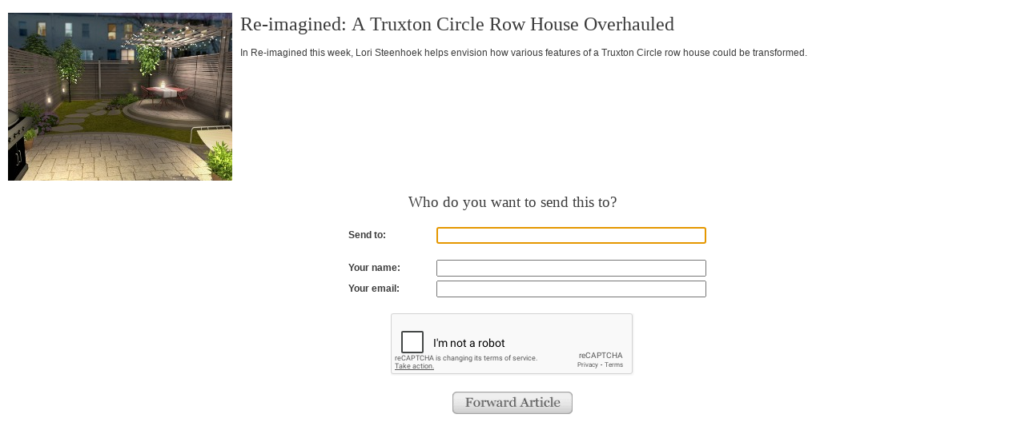

--- FILE ---
content_type: text/html; charset=UTF-8
request_url: https://dc.urbanturf.com/utils/forward/item/5444
body_size: 577
content:
<!DOCTYPE html PUBLIC "-//W3C//DTD XHTML 1.0 Transitional//EN" "http://www.w3.org/TR/xhtml1/DTD/xhtml1-transitional.dtd">
<html xmlns="http://www.w3.org/1999/xhtml">
<head>
<meta http-equiv="Content-Type" content="text/html; charset=UTF-8" />
<title>Forward Article To A Friend</title>

<meta name="robots" content="nofollow, noindex" />
<link rel="stylesheet" type="text/css" media="all" href="/proxy/skin/stylesheets/main.css?updated=20190131" />
<link rel="stylesheet" type="text/css" media="all" href="/proxy/skin/stylesheets/popup.css" />

<script type="text/javascript" src="/proxy/skin/libraries/jquery.min.js"></script>

    <script type="text/javascript">
    <!--
    $(document).ready(function() {
        $('#recipient_email').focus();
    });
    //-->
    </script>

</head>

<body class="popup">
<div id='forward_form'>
<style type='text/css'>
#recaptcha_area { margin: 0 auto; }
.g-recaptcha { display: inline-block; }</style>

<img src='https://assets.urbanturf.com/dc/images/blog/2012/04/Capital_pixel_27N_280.jpg' width='280' height='210' border='0' />
<h1>Re-imagined: A Truxton Circle Row House Overhauled</h1>
<p>In Re-imagined this week, Lori Steenhoek helps envision how various features of a Truxton Circle row house could be transformed.</p>

<form action='/utils/forward/email_article' method='post'>

	<div style='text-align: center;'>
		<h4>Who do you want to send this to?</h4>
	</div>

	<div style='padding-bottom: 20px;'>
		<label for='recipient_email'>Send to:</label>
		<input id='recipient_email' type='text' name='recipient_email' size='40' maxlength='75' />
	</div>

	<div style='padding-bottom: 5px;'>
		<label for='from_name'>Your name:</label>
		<input type='text' name='from_name' size='40' maxlength='75' />
	</div>

	<div style='padding-bottom: 20px;'>
		<label for='from_email'>Your email:</label>
		<input type='text' name='from_email' size='40' maxlength='75' />
	</div>

	<div style='padding-bottom: 20px; text-align: center'>
<script src="https://www.google.com/recaptcha/api.js"></script><div class="g-recaptcha" data-sitekey="6LcJbVkUAAAAAAYGVzdHLOkxyIShFWtJpLnF2nT6"></div>	</div>

	<div style='text-align: center;'>
		<input type='image' src='/proxy/skin/images/forward_article.gif' width='140' height='28' alt='Forward Article' style='display: inline;' />
	</div>

	<input type='hidden' name='entry_id' value='5444' />
	<input type='hidden' name='do' value='email_article' />

</form>

</div>
</body>
</html>


--- FILE ---
content_type: text/html; charset=utf-8
request_url: https://www.google.com/recaptcha/api2/anchor?ar=1&k=6LcJbVkUAAAAAAYGVzdHLOkxyIShFWtJpLnF2nT6&co=aHR0cHM6Ly9kYy51cmJhbnR1cmYuY29tOjQ0Mw..&hl=en&v=TkacYOdEJbdB_JjX802TMer9&size=normal&anchor-ms=20000&execute-ms=15000&cb=eearkm483adk
body_size: 46356
content:
<!DOCTYPE HTML><html dir="ltr" lang="en"><head><meta http-equiv="Content-Type" content="text/html; charset=UTF-8">
<meta http-equiv="X-UA-Compatible" content="IE=edge">
<title>reCAPTCHA</title>
<style type="text/css">
/* cyrillic-ext */
@font-face {
  font-family: 'Roboto';
  font-style: normal;
  font-weight: 400;
  src: url(//fonts.gstatic.com/s/roboto/v18/KFOmCnqEu92Fr1Mu72xKKTU1Kvnz.woff2) format('woff2');
  unicode-range: U+0460-052F, U+1C80-1C8A, U+20B4, U+2DE0-2DFF, U+A640-A69F, U+FE2E-FE2F;
}
/* cyrillic */
@font-face {
  font-family: 'Roboto';
  font-style: normal;
  font-weight: 400;
  src: url(//fonts.gstatic.com/s/roboto/v18/KFOmCnqEu92Fr1Mu5mxKKTU1Kvnz.woff2) format('woff2');
  unicode-range: U+0301, U+0400-045F, U+0490-0491, U+04B0-04B1, U+2116;
}
/* greek-ext */
@font-face {
  font-family: 'Roboto';
  font-style: normal;
  font-weight: 400;
  src: url(//fonts.gstatic.com/s/roboto/v18/KFOmCnqEu92Fr1Mu7mxKKTU1Kvnz.woff2) format('woff2');
  unicode-range: U+1F00-1FFF;
}
/* greek */
@font-face {
  font-family: 'Roboto';
  font-style: normal;
  font-weight: 400;
  src: url(//fonts.gstatic.com/s/roboto/v18/KFOmCnqEu92Fr1Mu4WxKKTU1Kvnz.woff2) format('woff2');
  unicode-range: U+0370-0377, U+037A-037F, U+0384-038A, U+038C, U+038E-03A1, U+03A3-03FF;
}
/* vietnamese */
@font-face {
  font-family: 'Roboto';
  font-style: normal;
  font-weight: 400;
  src: url(//fonts.gstatic.com/s/roboto/v18/KFOmCnqEu92Fr1Mu7WxKKTU1Kvnz.woff2) format('woff2');
  unicode-range: U+0102-0103, U+0110-0111, U+0128-0129, U+0168-0169, U+01A0-01A1, U+01AF-01B0, U+0300-0301, U+0303-0304, U+0308-0309, U+0323, U+0329, U+1EA0-1EF9, U+20AB;
}
/* latin-ext */
@font-face {
  font-family: 'Roboto';
  font-style: normal;
  font-weight: 400;
  src: url(//fonts.gstatic.com/s/roboto/v18/KFOmCnqEu92Fr1Mu7GxKKTU1Kvnz.woff2) format('woff2');
  unicode-range: U+0100-02BA, U+02BD-02C5, U+02C7-02CC, U+02CE-02D7, U+02DD-02FF, U+0304, U+0308, U+0329, U+1D00-1DBF, U+1E00-1E9F, U+1EF2-1EFF, U+2020, U+20A0-20AB, U+20AD-20C0, U+2113, U+2C60-2C7F, U+A720-A7FF;
}
/* latin */
@font-face {
  font-family: 'Roboto';
  font-style: normal;
  font-weight: 400;
  src: url(//fonts.gstatic.com/s/roboto/v18/KFOmCnqEu92Fr1Mu4mxKKTU1Kg.woff2) format('woff2');
  unicode-range: U+0000-00FF, U+0131, U+0152-0153, U+02BB-02BC, U+02C6, U+02DA, U+02DC, U+0304, U+0308, U+0329, U+2000-206F, U+20AC, U+2122, U+2191, U+2193, U+2212, U+2215, U+FEFF, U+FFFD;
}
/* cyrillic-ext */
@font-face {
  font-family: 'Roboto';
  font-style: normal;
  font-weight: 500;
  src: url(//fonts.gstatic.com/s/roboto/v18/KFOlCnqEu92Fr1MmEU9fCRc4AMP6lbBP.woff2) format('woff2');
  unicode-range: U+0460-052F, U+1C80-1C8A, U+20B4, U+2DE0-2DFF, U+A640-A69F, U+FE2E-FE2F;
}
/* cyrillic */
@font-face {
  font-family: 'Roboto';
  font-style: normal;
  font-weight: 500;
  src: url(//fonts.gstatic.com/s/roboto/v18/KFOlCnqEu92Fr1MmEU9fABc4AMP6lbBP.woff2) format('woff2');
  unicode-range: U+0301, U+0400-045F, U+0490-0491, U+04B0-04B1, U+2116;
}
/* greek-ext */
@font-face {
  font-family: 'Roboto';
  font-style: normal;
  font-weight: 500;
  src: url(//fonts.gstatic.com/s/roboto/v18/KFOlCnqEu92Fr1MmEU9fCBc4AMP6lbBP.woff2) format('woff2');
  unicode-range: U+1F00-1FFF;
}
/* greek */
@font-face {
  font-family: 'Roboto';
  font-style: normal;
  font-weight: 500;
  src: url(//fonts.gstatic.com/s/roboto/v18/KFOlCnqEu92Fr1MmEU9fBxc4AMP6lbBP.woff2) format('woff2');
  unicode-range: U+0370-0377, U+037A-037F, U+0384-038A, U+038C, U+038E-03A1, U+03A3-03FF;
}
/* vietnamese */
@font-face {
  font-family: 'Roboto';
  font-style: normal;
  font-weight: 500;
  src: url(//fonts.gstatic.com/s/roboto/v18/KFOlCnqEu92Fr1MmEU9fCxc4AMP6lbBP.woff2) format('woff2');
  unicode-range: U+0102-0103, U+0110-0111, U+0128-0129, U+0168-0169, U+01A0-01A1, U+01AF-01B0, U+0300-0301, U+0303-0304, U+0308-0309, U+0323, U+0329, U+1EA0-1EF9, U+20AB;
}
/* latin-ext */
@font-face {
  font-family: 'Roboto';
  font-style: normal;
  font-weight: 500;
  src: url(//fonts.gstatic.com/s/roboto/v18/KFOlCnqEu92Fr1MmEU9fChc4AMP6lbBP.woff2) format('woff2');
  unicode-range: U+0100-02BA, U+02BD-02C5, U+02C7-02CC, U+02CE-02D7, U+02DD-02FF, U+0304, U+0308, U+0329, U+1D00-1DBF, U+1E00-1E9F, U+1EF2-1EFF, U+2020, U+20A0-20AB, U+20AD-20C0, U+2113, U+2C60-2C7F, U+A720-A7FF;
}
/* latin */
@font-face {
  font-family: 'Roboto';
  font-style: normal;
  font-weight: 500;
  src: url(//fonts.gstatic.com/s/roboto/v18/KFOlCnqEu92Fr1MmEU9fBBc4AMP6lQ.woff2) format('woff2');
  unicode-range: U+0000-00FF, U+0131, U+0152-0153, U+02BB-02BC, U+02C6, U+02DA, U+02DC, U+0304, U+0308, U+0329, U+2000-206F, U+20AC, U+2122, U+2191, U+2193, U+2212, U+2215, U+FEFF, U+FFFD;
}
/* cyrillic-ext */
@font-face {
  font-family: 'Roboto';
  font-style: normal;
  font-weight: 900;
  src: url(//fonts.gstatic.com/s/roboto/v18/KFOlCnqEu92Fr1MmYUtfCRc4AMP6lbBP.woff2) format('woff2');
  unicode-range: U+0460-052F, U+1C80-1C8A, U+20B4, U+2DE0-2DFF, U+A640-A69F, U+FE2E-FE2F;
}
/* cyrillic */
@font-face {
  font-family: 'Roboto';
  font-style: normal;
  font-weight: 900;
  src: url(//fonts.gstatic.com/s/roboto/v18/KFOlCnqEu92Fr1MmYUtfABc4AMP6lbBP.woff2) format('woff2');
  unicode-range: U+0301, U+0400-045F, U+0490-0491, U+04B0-04B1, U+2116;
}
/* greek-ext */
@font-face {
  font-family: 'Roboto';
  font-style: normal;
  font-weight: 900;
  src: url(//fonts.gstatic.com/s/roboto/v18/KFOlCnqEu92Fr1MmYUtfCBc4AMP6lbBP.woff2) format('woff2');
  unicode-range: U+1F00-1FFF;
}
/* greek */
@font-face {
  font-family: 'Roboto';
  font-style: normal;
  font-weight: 900;
  src: url(//fonts.gstatic.com/s/roboto/v18/KFOlCnqEu92Fr1MmYUtfBxc4AMP6lbBP.woff2) format('woff2');
  unicode-range: U+0370-0377, U+037A-037F, U+0384-038A, U+038C, U+038E-03A1, U+03A3-03FF;
}
/* vietnamese */
@font-face {
  font-family: 'Roboto';
  font-style: normal;
  font-weight: 900;
  src: url(//fonts.gstatic.com/s/roboto/v18/KFOlCnqEu92Fr1MmYUtfCxc4AMP6lbBP.woff2) format('woff2');
  unicode-range: U+0102-0103, U+0110-0111, U+0128-0129, U+0168-0169, U+01A0-01A1, U+01AF-01B0, U+0300-0301, U+0303-0304, U+0308-0309, U+0323, U+0329, U+1EA0-1EF9, U+20AB;
}
/* latin-ext */
@font-face {
  font-family: 'Roboto';
  font-style: normal;
  font-weight: 900;
  src: url(//fonts.gstatic.com/s/roboto/v18/KFOlCnqEu92Fr1MmYUtfChc4AMP6lbBP.woff2) format('woff2');
  unicode-range: U+0100-02BA, U+02BD-02C5, U+02C7-02CC, U+02CE-02D7, U+02DD-02FF, U+0304, U+0308, U+0329, U+1D00-1DBF, U+1E00-1E9F, U+1EF2-1EFF, U+2020, U+20A0-20AB, U+20AD-20C0, U+2113, U+2C60-2C7F, U+A720-A7FF;
}
/* latin */
@font-face {
  font-family: 'Roboto';
  font-style: normal;
  font-weight: 900;
  src: url(//fonts.gstatic.com/s/roboto/v18/KFOlCnqEu92Fr1MmYUtfBBc4AMP6lQ.woff2) format('woff2');
  unicode-range: U+0000-00FF, U+0131, U+0152-0153, U+02BB-02BC, U+02C6, U+02DA, U+02DC, U+0304, U+0308, U+0329, U+2000-206F, U+20AC, U+2122, U+2191, U+2193, U+2212, U+2215, U+FEFF, U+FFFD;
}

</style>
<link rel="stylesheet" type="text/css" href="https://www.gstatic.com/recaptcha/releases/TkacYOdEJbdB_JjX802TMer9/styles__ltr.css">
<script nonce="c4C-R3h9Ve_JtiWKw37Q6A" type="text/javascript">window['__recaptcha_api'] = 'https://www.google.com/recaptcha/api2/';</script>
<script type="text/javascript" src="https://www.gstatic.com/recaptcha/releases/TkacYOdEJbdB_JjX802TMer9/recaptcha__en.js" nonce="c4C-R3h9Ve_JtiWKw37Q6A">
      
    </script></head>
<body><div id="rc-anchor-alert" class="rc-anchor-alert"></div>
<input type="hidden" id="recaptcha-token" value="[base64]">
<script type="text/javascript" nonce="c4C-R3h9Ve_JtiWKw37Q6A">
      recaptcha.anchor.Main.init("[\x22ainput\x22,[\x22bgdata\x22,\x22\x22,\[base64]/[base64]/e2RvbmU6ZmFsc2UsdmFsdWU6ZVtIKytdfTp7ZG9uZTp0cnVlfX19LGkxPWZ1bmN0aW9uKGUsSCl7SC5ILmxlbmd0aD4xMDQ/[base64]/[base64]/[base64]/[base64]/[base64]/[base64]/[base64]/[base64]/[base64]/RXAoZS5QLGUpOlFVKHRydWUsOCxlKX0sRT1mdW5jdGlvbihlLEgsRixoLEssUCl7aWYoSC5oLmxlbmd0aCl7SC5CSD0oSC5vJiYiOlRRUjpUUVI6IigpLEYpLEgubz10cnVlO3RyeXtLPUguSigpLEguWj1LLEguTz0wLEgudT0wLEgudj1LLFA9T3AoRixIKSxlPWU/[base64]/[base64]/[base64]/[base64]\x22,\[base64]\x22,\x22JsOaw5bDlDvCiEcTw4MnwqBqcsObwrLClsONWythFzzDnThtwp3DosKow4Bqd3fDrXQ8w5J+f8O/wpTClW8Aw6tNW8OSwpwNwoo0WRBPwpYdCQkfAz/CmsO1w5AKw7/CjlRUPMK6acKXwrlVDhPCqSYMw5grBcOnwpBtBE/[base64]/[base64]/ClcKUw4bDmibDnMKZw5zCgz5uw5ZJQ8OIFA9rVsOYfsOEw6HCvQHCglI5J0nCs8KOFGpjSVVbw4/DmMOBG8Okw5AIw6chBn1EVMKYSMKVw6zDoMKJFMKhwq8awpDDgzbDq8OXw5bDrFAew4MFw6zDlsKYNWIFCcOcLsKcW8OBwp9zw4sxJwTDjmkuWsKrwp8/wpLDkzXCqTzDpwTCssOpwpnCjsOwWzspf8OAw4TDsMOnw6HCn8O0IFrCuknDkcOPQsKdw5FdwoXCg8OPwqdOw7BdcwkXw7nCqcO6E8OGw71WwpLDmUnCiQvCtsOrw4XDvcOQQsKMwqI6wozCtcOgwoBMwp/DuCbDnyzDsmIrwqrCnmTCjQJyWMKIasOlw5Btw4PDhsOgaMKWFlF/XsO/w6rDlMObw47DucK7w6rCm8OiAsKWVTHCtmTDlcO9wpbCucOlw5rChcKjE8Oww4k5TmlPAUDDpsO0N8OQwrx4w4Iaw6vDvMKAw7cawofDvcKFWMO1w45xw6QEBcOgXTzCpW/ClU5Zw7TCrsKzEjvChV0tLmLCk8K+csObwphaw7PDrMO/NDReKMO9JkVVYsO8W0TDhjxjw4rCrXdiwpXCvgvCvx0xwqQPwpPDu8OmwoPCsSc+e8OsT8KLZQNxQjXDvhDClMKjwpfDgC1lw7bDp8KsDcKxJ8OWVcKXwrfCn27DnsO+w59hw6Z5wonCvh/CmiM4JsO+w6fCscKwwrRMT8OPwp3CmsOVHxTDqTHDmwjDp3onTWPCnsOtwp5TD07DpAxZHGYIwrV4w7vCkR5ffMOgw69pZcK/bA4Uw4sUXMKhwrIrwpluElxbQsOowrFqQUPCsMKvEsK8w7oLPcOPwr0TfjfDhXbCqhnDjRTDhnNuw4QXbcOvwoYCw4AjQ1TCksOIOsKqw4/DunXDsT1bw5/DpHTDjlbDu8ORw4zCoTsTS0XDgcO7wotWwq1QJ8KwFGLCncKtwqTDni0TXGTCgsO1w4hfOXTClMOJwqRww53DosO+UVxKesKmwo0swp/[base64]/TsOswoV0w5ptwq0Xwo8gw6bClwXCisKKwoLDkMKPw6LCjsOYw6NEOwPDinltw4ghNMOZwpI9VsO4ewRpwqMIwox/w7rDm1HDiVbDt3zDijYBTVwuPcOrQ03ChsOLwqohJsKOKsKRw5HCjjrDhsOBfcKswoAIwpQwQFVEwpATwqBpPMOyQcK2VURAwo/DssOKwq3Cn8OKAcKow4bDkMOqY8OpAk3Dmx/DvQvCpWnDs8OjwoTDg8OUw4jCm3xBPzckfsK/wrDCuSFSwodgSQzDphHDqcO8worCtAbDhn/CuMKLw7vDr8K8w5HDj3k/UMOoeMK5EyzDszjDoWHDu8O7SDLCqyRJwqNKw5XCo8KwOWJdwqM1w5LCmX3CmGPDug/DvsK/XRnCtlkwO1wfw6t5w77CiMOpcDJDw4M/NAgkag0gPiPCpMKKwqrDrHbDj2FLFTd/wq/[base64]/Ds8OpYhMewpnCmlXCqcK7wrILMcKuwqXDocKtEyjDkcOAVXjCiRM3wofDjQc8w61lwrgJwoMDw6TDj8OvGcKbw5R+RTgHc8OGw6lNwok9WzVvDyTDtH7CkGFMw7vDiR1DNXViw7Bdw6bCrsO/K8Kdwo7CvcOqBcKmasOow4pfw7bCrBAHwplfwooxG8Ouw4/CmsOWeFjCpsOrwoV0FMOCwpLCp8K0IsObwqlFaxPDjUA9w7rCvjjDmMOSEsKZERIgwrzDmRkmw7BDRMO3bRDDucKYwqAGwpHClsOHCcKiw5ZHaMObCsKsw6JOw5EFw6/CscOKwo8aw4DCjsKswoTDhcKvO8Ohw5MMSgxgY8KPc1PChk/CkjTDh8Keeg4QwqB3w5cTwqrCuylPw7PDpsK5wqomPcOkwrHDrkVxwptlalDCj3tdw49GCj9fVzHDghhLPxt7w6Jhw5Bjw4PCp8OWw7HDg0bDjgF2w6HCjmNGTkDChsOWcSsIw7R4STXCvMO/wqvCu07DvsK7woZAw5fDgcOgT8Kpw6Qhw43DscOMdMKWAcKNw6fCtxnDisOkQcKzw45yw5MGesOkw7EGwqYLw4/DhATDpDzCrh9GPcO8fMKuI8OJw6oLUDYQI8KHNgjDrCU9IcKbwpM9IAAaw6jDtWLDtMKTccOxwoTDrnPDsMOPw6nDiHgkw7HCt0jDlMOXw7EvTMKyEsO2w4nCt0B6A8KBw78VFMOAw5pswo0/BQx3w73CrsOswrpqD8KNwpzDjyFiRcOww7MBK8Kowp0ELcOXwqLCpmHCscOLZMOXBEPDmw8Qw67CiFDDtiACwq9mbxdNKiNMw79gWDNOw6nDuzVaGMOYYcOgVlx/CEHCtsK0w6Jdwr3DtG4HwrnCuxtvGsKzaMKhdnbCjG/Cu8KdKcKfwqvDgcOiAcKAaMKAKl8AwrF8wqTCqwpIU8Klwqw/wp7Cv8KtCwjDocKQwrVzCVzChj15wrTDmHXDtsOXJsORW8OqXsOgWR/DsUMZF8KRdsOhw6/Dgg5dLcOFwrJOEgzCr8KFwobDhMOoBU5swp3Cj1DDuRU6w4ktw7ZcwrfChgg/[base64]/CV/[base64]/KFoBOcO2MXsnSBDDgsOQwog4wp9ZEz3Dr8KZfMORC8O6wrnDq8OVTw9kw6jDqBJWwpQcUcOCZsOzwqPCtnfDrMK1LMKLw7JdXQ/CoMOdw65Nw6ciw4zCpMONQ8KpZgdrYsKawrTDp8OTwo5BR8OHw63DiMKMWHQaNsKOw7lGw6MjUsONw6wuw7csQcOyw4swwo1CD8Ovwr0Tw6zDq2rDkUjCu8K0w6wxw6fDtDrDrwlSX8KUwqxlw5jCpsOpwoTCrWvCkMKqwrp2Hx/CnsOGw6bCpFDDt8Ohw6nDqwTClcKRWMOcdygcA1zDtz7Cj8KVMcKjDMKCbG1GUipMw4cGw7HCp8ORbMOiDcOdwrtMXx4owpBEcWLDgzl4NwfCqCTDl8K8wpfDqMKmw4AXBhXDscKSw6/[base64]/DoMKoEEXDscOgw4TCgkM4w5DCqcKzTcOmw6fDvRM1CAzDo8KNw6zCvMOpHQtJOiQrY8KBwo7Cg8Kew6HCg2zDtATDrsK6w73CoF52QMK0R8OVb0piaMOzwqghwpwQEW/Dr8OdFWB6OcKQwobCsyBHw4xtO188d03CsGnCt8Klw5DDosOLEBDDrMKhw4zDn8OoMSlCDETCtMOOTWjCrwZOwrt2w4RkP0HDlsOAw7xQOSlFJMKpw5JpVsK3w5hZY2xnJQ7Dnh0IQ8OywrdDwqfCvnXChMKDwocjbsK8enRdLldzwp/DpcKMQMK4w4LCnxx/[base64]/[base64]/Co8OOAMOZcgt5OcKyK8OzKyXDkyN8w64Dw5c9VcO6w4bCnsKCwonCoMOHw5wjwpcgwoTCiF7CrMKYw4TCjA3DpMOJwrYJdcKwKgjCj8ONIMKudsOawqbCt23DtsKeV8OJA1oGwrPDr8KQw5BBXcKuw4PDpgvDrMKmYMKiw4Z/[base64]/Co8OKw4zCqcKew7bCiiMJeMOMIyXDhRJJw63CtMOta8OzwpnDiQDDlcKPwoB0McKLwqfCq8OJOjo0ScK7w77ColUtT2Vgw7LDosKRw4cWUD/Cl8KOw7rDgMKYwqbChhcow7p8wrTDvzLDvMKiSGhSOE0Ww7oAUcKyw5R6UlnDgcK9woHDmAEdM8KseMKPw5oIw6ZlJcOJD2bDqBcOO8OkwohFwo8zbH1qwr8Rc0/CggvDgMOYw7VnFMOjXkHDpMOgw6PCkh7Cq8OSw7TCpMOXa8ObOUXCgMO7w7rCnjsaZiHDnUzDgBvDl8KmdH1RVcKTGsO5CW06LAsqw7lvfFLCtUwgWmZ9J8KNVWHCtcKdwofDkBwIBsOISD3CgBXDncKwK3NRwphgNH7Cqlgww7TDlx3DhsKAQDzDsMODw4E6FcO/HcOcU0bClRoKwp/CmQLCr8K8wq7DhsKcPRpnwpp2wq1pCcK4HsKiwojCo31ww4zDqCgUw53DoFjCgHslwpMhS8OiTsKswoAmLlPDuB4bMsK9JWnCjsK5w4tBw4EGw7d9wo/DqsOMwpDCvVvDtCxKCsOxEUgTaRbCoE1VwqLCjhvCrMOJQwokw5QcJk9Bw4TCvcOmPFHCpUoqCMOCK8KcUMKXaMOywol5wrrCsXkIPm/CgXnDt3vCv1xISsKBwoFAFcOzCEgSwrHDlsK7PwVAcMOFe8K1wqDCqC3CqAgyElNhwprDinHDmDHDiytfWANOwrbDoRLDgsOaw40nw5d8RWBFw7E6CnBIK8OTw701w5NOw6UFwqzDmsK5w67CsRbDoCvDkMKYSnoqRmPCm8OWwqrClU7DvyVvey/DocODRsOxw7dHQcKcw77DgsKRBsKOVcOUwp4pw75Cw5UGwo/CrlfCrnY2QMKDw79Jw6tHFERWwqd4wqrDuMO9w5TDnUNBaMKpw6/CjERNwrrDvsOLVcO1CFHCoivDtAvDtcKXdmPDvsOtUMOxw6BHXiISNwTDscOtHhPCjkY9KjJeOEvCmV/DpMKjMsOsPMKre2nDvCrCrB3DtElvwqA3YcOmHMOXwr7CshETRVTCq8KzEA1qw6Z+wogNw5kYeAwAwrN2MXTCsAvCsEdJwrbCo8KJwrptwqfDsMO2TkIwXcKxXMO4w7BSXMK/[base64]/[base64]/e0JoJMKfwrjDtAJVaHslwo7Cl8KBbS8XBlQpwpvDm8KPw4bCjMOZwogmwqPDjsOgwqtpJcObw4/CvsKzwqTCqGNlw6DCtMOZacOtH8OHw5rDg8OzXsOFUh4saBrCshoCw4oKwr7Dh0/DjDLCqsOyw7jDnTbDicO0bx/[base64]/w7HCu13CtUTDmcO2w69XAsKVw6zCkT8zIcOEw4Y8wqVbWcKkFMK1w5tPLR8gwqtrwq84MXdMw501wpFTwqY6w7IzJCEDbRNMw7sRJio5C8OtVjbDgR57Wkccw6IeZcK9YwDDtkvDtU5FWELDqMKlwoRfRk3CjgPDtWjDl8OnPMOoeMO2woZ+NcKZYsKLw6MvwrjDlRt/wrFeQ8OawpnCgcODS8OsYMOMZQjChMKwRsOvw7pyw5tPG24zd8K4wq/CiWTDuETDt1LClsOWwox0wopewpzCrlpfH0JJw5JTdTrCiyEDalzCoUrCt1RNWgUTVAzCnsKjC8KcKsOtw6XDrw7Dm8OHRMOCw7hFYMObT1/CusO/MGVlEcOeK0rDusOSXCbClcKdw5zDlsKtRcKJb8KeRFk7RzrDpsO2MxHCu8OCwr3DgMO2AijDpVkFO8KePkbCosOaw5QrCcK7w65iAcKvH8Kqw5DDlMK1wq3CosOTw616TcKEwoUSJSQgwrHCtsO/EhdlXhNowoUtwpFAXMKOVcKWw5EkI8K4w6kZw7pnw4zClnwEw51Ew7AJe1oRwq3CsmR2SsOzw5pcw4NRw51xccO/w7jDv8KswpocXsOrC2/DhjDCqcO5wr/DrnfCjEjDlsKBw4TCvC3CtWXDj1/Dt8KPwq3CvcO4JsKFw5EaO8OHQMKwBcOOIcKMw6Y3w7kDw6LCk8Kvw5pPBsKgw7jDkhBCQsKRw5JKwogrw51KwrZAa8KLLsObF8O2IzB1aF9SUiDDrCbDjcKcAsKHwqMPZgYzfMOCwrzDkhzDoXR3A8Kew5/ClcO2w4jDk8Kqd8OHwojDpn/CmMOKwoPDiFMlIcOpwrFqwqQdwqJqwrsLw6ovwrh8H1NSR8KVA8OAwrJ8RsKkw7rDr8KWw53DqcKbNcKbDCHDjcKacBJFEsOQfB/[base64]/[base64]/[base64]/DlytTw73DksOBYsORw78Cwo5Zw7HCucOhUcKPwq5Cw53DrsO4D1DCin98w53Cs8O5YSfCkBLDtsKBSMOMOgrChMKqbcOfDC4mwrI2PcKkbXUZwoUfaRo5woYuwrJjJcKqKcOiw7NGSFjDmFbCnUYGwrDDh8KPwoRUXcKow5HCrizDmS/[base64]/DsRnDncOSwqBpw40TKFHCk017cFzCs07CtMKLHcOeAMKfw5jChcOUwpsyGMObwpsWQ27DvcK6FCbCjhpOAm7DiMOiw4nDisKXwpNmwoLCvMKhw5JGwqFxw5Qfw7fCli5Rw4McwrYTw7w/YMKuesKhaMKjw5oTRcKiwplVdMOzw5wuwpUUwqoWw7DDgcOgG8K2w4TCsTgqwrxMw6MRaAxYw57CgsKvwoDDrUTCpsO3NsOBw4EtFMOdwqZXYXvChMOhwqLCpjLCtsK3HMKnwonDhmjCmsOqwqIfw53Dsy9lXC0haMOnwoFKwp3CksKxd8OawqrCkMK9wrfDqMOMKyV/D8KTFcKeRQYADHDClzZ+wrE8e3HCjMKNOcOkS8KFwpMawprDrSJ5w7HCnMK/N8OtBBDDrcKhwpRQSCbCusKGfmpJwooJfcOAw742wpTCiwHCqQnChQDDs8OeHcKZwrfDjH/DisKSwpDDlQljHcKae8KGw63DhmPDj8KJX8KFw4XCosKzDXF/wqjDl1zCqRPCrXJdWMKmKC51ZsKyw4HCtcO7bwLChF/CiSrDr8KWw4FYwq8sRcOww7zDn8ORw5EBw51aG8KSdRtmwrFwRGTDgMKLScOHwoLCuFgkJBXDhCfDpMK7w47CnsO2w7LDviEfwoPDhx/CtcK3w6gKwrXDshlORcOcMMKIw4nDv8OnJwnDr2JHw5HCk8OywoVjw5HDknXDh8KNXwkZcVMmTGgef8K5wo7CuXpUbcO0w7IwGcKDcUvCqMKbwofCgcONwoJBF3IoJXMsdjxWC8Orw4AYVzTCk8ODVsOyw5o/Vm/DuDHDjUPCt8Knwq7DmXlvB2Mpw6Q6MD7Dv1hkw5gFRMKUw7nDvBfCs8Obw4I2wrLCncKnFMKnREXClMOKwonDi8OzcMOTw73CnMO/w44JwqIzwqtEwqnCrMO7w58xwrLDscKiw7DCmjtkA8KuXsOUWknDsG8Uw5fChlo0w6bDhQJCwr5Fw43CnwbCuWZ/L8K2wopHcMOUIsKlAsKlwqYpw5bCnhTCvMONVhdhGhHDkBzCoxZrwrIhUsOsAFFgY8OtwofCqWNdwrh7wrjCgzF4w4rDr04zWhzDmMO1woU6esOmw5DCrcO4wpppcUvDhGk/J1I6WsOMN0oFW17CicKcFTF2PWFNw7rDvsOowr3DucONQlEufcKAwq4swrcbw6fDqcO/[base64]/CqMKlwoIKYj7CicOGejcpw5IGdjlDMMOSwovDhcKRw7pmw48BexTCsAdaN8KCw41+OMKcwr4vw7MtdsKOw7MmMVxnw4tgeMKLw7JIwqnCkMK+e1jCrMKeZw54wroGw6gcQA/CksKINhnDv1sQPD1tcDI6w5FcAAvCq07Dr8KJVi5MB8KoeMKmwqV6fC7DtWvDrlIWw7EjaFrDnMOZwrjCvzXDiMOUJcK4w6YGLCZJFj7DiTF6wrXDp8KQLyfDvMKDHA5iM8OFw7/[base64]/w5U7EcOew4fCk8OKw6fCh8OZRcO2wrzCgMOcdyYBFz9pPjI4wrECFDxvACJ2FsKtG8O4aEzDv8OfMzIGw5bDvlvDp8O1GMOCD8K4wo7ChmE3ayRIw5V3G8KEw5UdAsOTw53Dmk/[base64]/wpweaMKFw6/[base64]/DgMOtJ8OYZHUzEMOkLGUVwoLCvcO3w55QXMOoenXCiAXDvBzCssKxFyZ8c8OZw43CrA/CnMOFwq/CnUMWUUXCisOdwrDDiMKqwrnDvglFwonDl8OBwrJjw7s1w6I9B10Nw4vDk8KCKSjCv8K4djPDlVjDrsOjIFBBwqwowrRfw6NKw5TCigUow5Amc8O2w4gWwpPDkQtaWMOSw7jDi8OqOsOJVBVrU1w4fzLCv8OPXMOrPMKqw7xrQMKwBcO/a8K8O8K1wqbChw7Dnzt6aTzCicKlDADDrsOdwoTCscOLVBbDnMOZcyt6dk3Dp0xlwoPCsMKIScOEQcOCw4/DgizCo2R9w4nDusOrDxTDu0MJRUTClEoSUDNKQH7CgmhRwr0xwocafhhdwq5zCcKNfcKCB8OLwrXCt8KFwqbCvWzCtGlow7lzwqgeeyPChg/ClW8hTcOqw6EJBV/CvMODXsK+AsKIQcO0OMOZw53DnUzDvkvDoEFqF8K2SMOHN8K+w6FsPwVTw4xHNyxvHMOPeAlOcsKuYxwhw5bCgk43BAoRO8OGwoRBFSfCvcK2LcOewp3DlTUmUsOSwpIXXMO9aEdEw4dVMyrCnMKKecOUw6vDil/[base64]/wqrCq8OHJMO/w5vDpjAiw7IZYcO9ZHPCpQhEw4MIPAFEw7DCrAxKZMO6YMOVJcO0BMKlRh3CsxLDv8KdOMOVK1bCqXbDvsOqHcO/wqEJR8OdDsOOw4HChMOZw40KecO/w7rDuD/Ch8K/[base64]/Cs8OmakXCkhbDpMOdCMKaC8KFWMKyw5vDnn4iw7g8wrHCuVjCpMONKcOvwqrDu8O9w6cYwrhzwpkNGgfDocOoJ8K4SsOVR0LDgh3DjMKMw5XDrX4XwpJTw7vDmsO/wrJew7LDp8KnS8KyAsO9M8KfE1HDj2MkwrjDu1MWdBfCn8O3VENsIcKFBMKyw7JJZX3DicKKD8KHc3PDrQDCiMK1w77CnGBiwr0Ew4Juw5fConDCj8OEEE08woICw7/[base64]/DiB0aUlcLw7VkwqdyBzp5XMKcw4LCjcKtw7/DnS/DhV4fKcOZW8OfQMOyw5DCjcOdURHDgGNOMG/DvMOvbcO/IXocacOyH03DvcO1LcKFwpLCqsOENMKAw6DDh2XDnyvCtlzCqcOSw5TCisKfPHU3PnVVAgHCm8Obw5nCg8KKwrrDlsOKf8KtDTdjXmsww4N6YsKBNDXDlcKzwr8zw4/CulYzwo/CicKJw4rCqCXDkcK9w4/DtMOywqNuwqRFLsOFwrLCisKgecOPJ8O1wp3CkMORFnHCuBDDmEfCgsOLw4c5Kk9OJ8OHwr4yCMK+wp/Dn8OgQBDDp8OzfcOewqXCkMKyQsKncxgjR2zCr8OBR8KBR1gKw7HCvSlEDsO1BlYUwrvDlMO6c1PCucKpw7xtMcK/RsOJwq4Qw6thaMKfw54/bl1eMB8vZhvCr8O1UsK6GnXDj8KGPMKpR3okwrzCqMOFR8ObWCDDlsObw5ISL8K+w6Rbw78heRZGGcOFKmzCjQPCgMObL8OrdwnDosO0woo/w504w7bDucKYwqXDpHABwpJ2wo09fsKPKsOFXRghCcKLw53CoQhyL3zDgcKuUwtgYsK4cwMrwpt9SwvDmcKQcsKjVz/Cv1PCvwFAFsOKwqNbTCkvZmzDoMK5QFTCu8OPw6VGCcK8w5HDqsOxccKXPMOVw5fDp8KTw4/DjUtnwqDCkMOWT8KTWMO1T8OwITzCj3vDmsKREcKURmUmw59HwprCmWTDhnAPAMK+O1rCoXdaw7kTDkXDhArCq1vCh2bDtsOCw4TDn8OCwqbCnwjCjlnDi8OLwrB6PMK5w5wowrfCpkxFwpptBC7DtmvDiMKTwrwSKmPCsxHDg8OHVFrDmwsGCwJ/[base64]/[base64]/w53DhsKswpjDvi7DrHTCj2DCtcK6w4EDEhPDhj/ChhPCt8KNGMOFw6h4wpgPasKmaUlTw65HTHR+wqvDgMOUN8KTLCLDgnHDrcOnwrHClSRqwoTDr1LDmwIyFCbDokUGdjvDmMOmFcObw64Yw787w6UnTwlfKEHClsKQw4XClklxw57Coh3DtxbDtcKiw7YaA2wveMK7w4HDhMKpbMOEw5JSwpElw4N5MsK/wqhtw7dBwoVLJsOhGg1bdcKCw6A7wonDg8OSwqYuw6LDkDDDo0HCosOrXSdRN8OncMOqPmA6w4Fawqh5w5E3woMOwqHCuiTDgMO2I8KRw4hbw5jCv8KxQMKUw6PDkyxjSADDpQfCgcKBJsKDEcODCDhrw5YBw7rDp3Imwr/[base64]/DuMONOMOdfcOZAMKgWMK6ZAfDkDrCvAHDvgzChMODJSrClVjDicK8wpIJwqzDu1B7wo3DkcKEb8OaagJ5CVl0w6NLEsOewqzDhHsAJMKFwo1ww7gELFrCs3F5LGwbFhjCqlttORzDsSHCgGpew4/Cjm9Fw6/DrMOIdXBjwoXCjsKOwoZRw69rw5pmcMO4w7/CsnfDjATDv3MYwrfDoULDq8O+wr4IwqxsXcK8wr/Dj8OgwrF0wpo0w7LDgEjChTFuGwTDlcKPwoLDgsKDEsKbw7rCuCTDr8OIQsK6QFl8w4PCh8O8H3dwMMKcZ2oowrV5w7klwrwyCcOJA1jCv8K7w4Q/[base64]/CgQbCqsOOw4HCh2ZPE2VHTCfDvFULw6vDtBQ9wr96dQDCnsKPw6jDg8OrEXjCp1PCl8KLDcKtBF4xwoLDisOxwpvCvlcAGMO6BMO1wrfCvWrCjhXDpWnChRbCsw9UCMKcLwUlPyYpwrx6V8OqwrMPTcKpQBUYUDHDpSTCqsOhJB/CnlcvNcK4dnfCr8OSA1DDh8OvFcOPCg4Pw7nDgMODJinCnMKrLEvCkx9mw4B1woQww4cAwoVwwqEPbi/DpVnCt8KQNAkrFibClsKOw60oBVXCncO1SjDDqi7CgMKgcMOgP8KrW8O0w6Vhw7zDpnnCjRXDlQMiw7PDtMK1UgRqw6BwY8OWe8Oxw6NvM8OHFWYaakNDwrUuNUHCqxTCucOOUn7Dq8OZwrTCncKeNRcKwr/CnsO+w5bCqH/CiC8MRh5VJcK2JcO8KMO5VsKxwoYVwqbCjcKuKsKSPl7DsTUewpgPfsKMw5jDosOOwocDwp17Oi3ClWLCr3nDgWHChVxWwqJVXjI5C1New7wtBMKkwrDDomzCqcOUMTnDnSjCrFDCv0hGMVgEQGpywrV6UMKmZ8Oiwp1AMC3DsMOMw5nDqTPCjsO+d1lROT/DjsKRwroowqc7w5HDoDoRC8KjA8OEYnfCt3wRwobDjMOSwpQrwqF3IMOKw5Jkw7MPwrcgYsK3w5rDp8KhN8OXClbChixHwozCgBzDqcKQw6kQGMKCw6DCmTwWEkHDjzVnCFfDkGtxw7rCt8Oww5peYyw/AcOdw5/Dp8ONbcK9w4YJwrApfMKuwoEISMKUJU0hDn1FwpfCucOowqzCssOPOhAyw60HfsKOcyzCm2/CpsKewrdXDXYfw4h7w5YsSsOXDcO6wq0HSXJnRDLCisOXSsO/ecKxSsObw70+wrsmwo7Cl8KZw6UTPmDCiMKSw5IfeW/DosOjw63Cl8OxwrE/wrtWeAzDpBTCizjCi8ODw4jCpw4YbsKXwozDryd9LS/[base64]/Dk8K8HycMw4/DilHCrXbDunkJTDFhwr3Dn20cPj/DjEzDv8KZLCt9wrVeEw5ndMKNfMK/YXPChSLDu8O+w4Z8wo1gbQN/wqIaw7zCoRjCsnoFDsOtPzsdwpNOJMKtLcOhwq3CkBNXw7dtw4PCgkLCsHbCtcOkM3zCi3rCiU9lw5wFY3HDpMKxwpsBLMOrw5jCjlTDrFDCgzxcXMOWUsOecsOTNRgGLUBjwqcBwpPDrAkNG8OrwrHDs8K1w4QRVcKQBsKIw7ULw4oYE8ODwoTDjgrDqxTCkcOfLi/Cj8KXV8KTwpHCq2A4QmDDkgDCnsONw6leO8OPP8KSwoFpw6p9QHjCkMOeGcKvLy1Yw5/[base64]/CmsKtwoAFS8O3w6LDvyzDhcKMfMO2LGrCtcOGbWLDtcKjw6lBw4zCtcOSwp4sCT7CiMKmazwxw4bDjQxfw53DpTRBV18sw4l1wpRgbMO2J2/CnXfDr8OKwo/CsC9jw77Cg8KjwpzCpMOFUsOiWijCv8OEwoPCusKZw7oXwr/[base64]/CpcOJXHrDiMOdw7jCl8KHTj49w5HCtldeYk5Uw7zDn8KOwovCs0MUDF3DoyDDpsOAK8KCGXpfw63DkMK7DcOPwppkw7Zow4rCj1HCq105YjPDksKDJsKBw444wojDrVDDngRKwojDsiPCn8OIHQFsECEZc3jDjSJ0w6/DgzLDscO+w5/DgizDt8KkT8KJwobCtMOrO8OZJz3DqBA0JsO2ZBjCtMOuc8KtTMOqw7vDnsKJw4wNwpTCuE3CvTJ0Jkh9dnzDo2zDj8OtQ8Ogw4/CicKewrvCpsOwwrVIVVErLEIYQXkHe8OFwo7ChRfDplY7wpxnw6PDscKKw5Qww5bCoMKJTC4Vw7APcsKUbyLDocOFI8K0fwASw7bDhFLDtsKhSUA/NMOgwpPDozAkwo3DvMOCw6NXw4fChRo7McKZScOhPm7DkcKKeVdew4c6VcO0J2vCon1qwpEWwoYXwqNhagPCujbCon3DjQfDh03DucO0EQFTTSF4wo/CrmU4w5TCjsOGw6IxwojDp8OtXEYAw5RCwpB9XsKrCVTChB7DtMKSQnN9GEDDrsOhYQTCmikTw40FwroVOCMaEkTCsMKKUHjCj8K7ZcOxScOjwqpZa8OYC1Mww4/DsyzDnwIcw6c8SgFrw65swoTCvAzDvBkDIG1dw6rDo8K1w48vw4c4LcKEwoQhwo3CiMOJw7TDnCXDl8OGw63Com0AKSHCn8O3w5VjI8OYw4xDwrDCvw95w7teEE86F8KYwr1RwovDosOBw6Vgc8K/CsObb8O1GXFBw60ow4HCjcOkw4TCrlzCv0VLekdtw6TDjgQbw4oIPsKJwq0tVMO8MERCTGh2D8K+w6DCohknHsKSwqQsTMO3EcK+w5bCgGASw5HDrcOBwpVwwo4TX8OMw4/ChRLDm8ONwpvDosOeRMKvZijDgjjCjz3DkMK1wpDCrcO7w4xXwqU+w4LDpk/Co8ODwp7ChUnDgcKUJUBjwoYUw4c0WMK5wqQZIsKaw6zCliHDk3rDlWgnw5JhwprDiDzDrsKlTcO/wrjCk8Ktw4sbMRnDjT5fwoJ2wrNBwoRkw6xzDMKBJjHCg8O6w5bCtMKVaGd4wrlJXxBZw4/Dg0DCn3o+HsObEH/Do3bDiMK3wqbDtgYWw7PCosKMw6gkSsKXwprDqhzDqkHDhCYewqTCrVXDgG0oKMO9HMKbwonDuC/[base64]/[base64]/DvnzDmznCo8Ktwo9bPcOtDsOMFSbCkcOJXsKsw4Y2wprCqTp/wpU+KH7Cjkx7w4EvHxhbGR/CssKtw7/DisOTZQ9owp3CrUY0S8O9Li5aw5ppwqbCrE7Dv2zDlEfCoMORwrYXwrN/wp7CiMOvS8ORUgLCkcKewrApwpNAw5t/w4VLwpcywrB6wod+dHEEw78qHTZIVRfDsmI9w5PCisKyw67Cp8ODb8OCFMOhw6VUwoZ6VU/CiD9LA3obwqrDugsBwr3DiMKww6cVWwpzwqvCncK7ZGDCg8KbJ8K5FSTDqHEJJC3Cn8OUa112ccKzNWXCt8KrKcKGdAPDtGNOw5bDgMOGBMOMwpbDug/CscKuahfCj0x5w6p+wot2wqh4aMOSKXclcjo6w7YCJjTDlsKCY8OKwr7DusKXwpVPBwfDklvDh3MjZhfDj8KcOMKwwoc3V8OgO8K3GMKDwp1GCi8reUDClcObw5Npwp7Cm8KMw59zwqN9wplnGMK7w6UGd8KFw5YlDWfDuDNtNmvCrl/CkVkRw5fDk03DkcKIw5DDgT0YScO3dFM4LcO+YcOhw5TCkcOzw4xzw6jCtMOzRRLDsUxawprDpH5lIsOiwq5dw7XCu3rDnkEAKGQyw4bDgsKdw5J4wo95w4/DuMKcRw3DsMK0w6c9w4gCS8O9VzPDq8OcwqXDssKIw7zDsWlRw5nDuDVjw6MPU0HCqcOBHXMeZjllIsOOYcOtBlN+PMKTw7XDuWZTwr4mBVDDvmlfwr3CvEvDlcOCBwVkw7vCu2NWwp3Chg5cf1/DihfCnDbCncO5woTDkcO4X3DDjAHDoMOgKWpUw7HChmgBwq4adsKQCMOCfA1SwptLUsKbLFpAw6ogw5rCnsKYCsOYIAzCkSvDinPDvUbCgsOUw43Dp8KGwqRAI8KEKAZ+Ow1NIC/CqG3CvzTCrwnDnV4UIMK5Q8Kvw67Cv0fDq0rDicKBTCjDicKwfMOCwpfDhsKnbcOdHcKkw60eOAMPwpfDjCnCqsKQwqPCijPCuiXDgwFlwrLChsOlwp0/QsKiw5HCqDvDjsOfKhjDmMORwqAKezNDCMKYPFVDw4BUe8OcwrfCmMKFM8Knw7DDjMKLwpjCsQ1IwqB6woUnw6nCvcO/TkLCnFnCqcKDfyBWwqJJwotwGMK0W10WworCpcKXwqoacDY/[base64]/[base64]/fsK5asK9w4DCnMKHwrIhwqkNcRHCmsOgBgAdwqDDgsKOSjYJfMK9AlDCvX4Uwpc/[base64]/Dl8O4EE/DhsOGw5vCnFpsccO+Xw/DqMKGGsOKVMOpwokVwrp+wr/CosKswoTCjMK2wpsjwovCpMOswrHDrm/DpVlwGwVMZxdTw4JUO8OLwpJnwo7DpVEjKCvCoH4EwqYZwrpBw4TDoCvDg1Muw7DCvUsawoPDuwrDt3BJwoVzw4gmw5Y+SHPCu8KrVcKiwrrCqsOLwp57wqBOdDQ/USpAA1LCp0A+IsKSw7bDkVA5HxXCqzcKYcKDw5TDrsKDesOUw4R0w5oYwrvCsEFow5ZpejAzVnp0OcOFV8OLw7FZw7rDssKxwp15N8KMwphRMcOUwpoSMQBSw6tFw5nCiMKmccKfw6jCusO/w5rCm8KwSQUWSgXClyAnOsKIw43DmRbDiiXDlwPCrsOswroIHAbDp1XDkMKRZMKAw7drw68qw5jCp8OEw4BPZDnCgTNEdz8gwo/[base64]/w5ZwTRLComggJcOHw6vCjMOiZsK7fFTDv3s/wqJ9wo3CusO4MHVVw7rCncKqGTPCgsKRw6zCqTPDuMKbwpdVFcK2w5YaWD7CrMOKwoDDuhfChnLDkMOJHF7CgMOfW0vDn8K9w5Y9wqLCgS4EwofCtl7CoRzDmcOIw7fDqGwswrnDtsKewrLDrH3CvcKvw6jDs8OUdsOOJgwKRcOKRUYGK18jw7NSw4LDtT/ChnzDnsKLDgTDvjfCpsOHCsKowqvCuMO2w48fw6jDok7CrWIsTloew6DDgj/[base64]/[base64]/MsKzDXvDhxAKwrANwrYtXyJMD8KKQcKjwoRvacKEQMOFaVsuwpnDsx/Dg8KZwrVONTgkbRE8w53DkcO0w6rCkcOpVzzDoE9oN8K2w7wQZMO9w5PDuA8QwqTDqcKHOBpOw7QfVsO4CMKAwphLE1fDkGNeRcOzGQbCo8KMBcOHZnbDhG3DkMOJZisvw55ewp/[base64]/DlcOpV8OdMVPColsXYntmX8KHW8OUwqo+C8Ozwr/Dgix5w6LDusOrwqTDn8KFwp/Dr8KLd8KCYsO4w6EvYsKqw4ViMMOQw5PChsKIfcOGwqk4HMK3w5FDwqHCk8KoJcOWGX/Dlzk0esOYw5VJw7x6w79Ew7lhwqbCgR0HWMK2N8OywoYDwozDk8OVCMKJcCHDu8K2w4HCpsKuwq0aC8KLw4zDgTgDFcKvwpsKdGxzX8OZwrlMOAxCwpIgwoBHwpDDv8O5w4dXwrJOw5DCq3kKUMO/w5PCqcKnw6TCjhTChcKnG0oHw6FiP8Kaw40MJU3CjxDDpk4yw6PDnT3DtUnCq8KqG8OSwqFzwofCoXHCoE7Di8KnAC7DmsOkQcK/wpzCmVFie2nCpMKMPlbCgVY/wrrDl8KJDj/Dt8OiwpEVwok/J8K3CMO2d3jCnm3DkTAQw5ZfJlnCr8KMw43CtcOww7/CmMO/w4ovwqBIwp7CvsKpwr3CkMOxwoMOw7vCmBnCp05mw5vDmsOww7DCg8OfwpjDncK/L2XCkMK7W2YINMKIF8KsDyHCosKPwrNvw6DCoMOUwrPDpQ95asK9BcKZwpDCj8K7CzvClTF4w7HDmMKSwqrDn8KMwqs/w78FwqfDgsOiw4rDksKjJsKyRXrDu8KJEMKMY0XDnsKmG1/CmsOmWGrCmsKOZ8OdccOpwrQ/w6sIwp9hwq/[base64]/Du8O9woHDq8O4wrDCuB/Ct8K2ESfCmcK/wolNw4TDmH1vw6oRF8KqQcKnwq7DgsKNZ2VLw7rDmgQ4bj5aRcK+w5xrT8OewrXCm3LDpw42WcO/HwTCgcOnw4nCtMKhwoTCuk58Vls0bRskAcOjw4YEWiXDs8ODM8KfbGfCqE/CrGfCgcOcw5XDuSHDqcKGw6DCi8O8McKUJsKuahLCskJmR8Kkw6DDsMKpwoPDoMKlw71/[base64]/DusO/[base64]/Ct8O0MMOTwrLDhMKmNMOawozCngl5XnYOfgvCoMKxw4dCNMOmKRdQwqjDm2PDoFTDl1UdLcK3w4wGDsKMwp9uw6bDisOMamnDvcKAJGPDvDPDjMOYFcKEw5/CrgAXwozCosOgw5fDnsKwwrzCh14fBMO/JHVEw7DCscOnwqHDrMORwqTDh8KlwoJpw6pOU8K+w5jClAEHdkIjw6kUNcKfwrjCrsKjw6htwpvCicOXc8OgwpvCscOEbyXCn8Kdwq49w40Tw49bfC8vwqltYVQpIcKPSkLDtXwDKGYtw7jCmMOPb8OLdMOUw78gw7R/w7DCl8OlwqjCkcKgDAjDlHrCrSVQWy3CosK2wqkHVip1w7PChB15wqPCicKJAMOgwrJRwqN9wr5MwrtEwpXCmGfCs1DDgz/[base64]/DnnHDkQrCrcOQJzh+T2duwrwHwo9IbMOfw4MhWiHCv8K4w4jCrMODRMKAMsKMw7DClMK+wqvDkjHCi8Oaw4PDlMKxHUk2wpXDtsOFwozDgAxMw7fDm8KHw7DCkSNKw407I8OtdwTCusO9w7kEXsKhBXTDuldYeFlRSMK0w4VeCyrDiGTCuxZrInFVTDjDrMO/wpvDu1PCkD0KQVF4wq4AJnA/wofCk8KBwrtow4pmw7jDssKKwqpiw6sDwqDDkT/[base64]/[base64]/UDZLwrLDusOqwoMywoNtBCfDog\\u003d\\u003d\x22],null,[\x22conf\x22,null,\x226LcJbVkUAAAAAAYGVzdHLOkxyIShFWtJpLnF2nT6\x22,0,null,null,null,0,[21,125,63,73,95,87,41,43,42,83,102,105,109,121],[7668936,586],0,null,null,null,null,0,null,0,1,700,1,null,0,\[base64]/tzcYADoGZWF6dTZkEg4Iiv2INxgAOgVNZklJNBoZCAMSFR0U8JfjNw7/vqUGGcSdCRmc4owCGQ\\u003d\\u003d\x22,0,0,null,null,1,null,0,1],\x22https://dc.urbanturf.com:443\x22,null,[1,1,1],null,null,null,0,3600,[\x22https://www.google.com/intl/en/policies/privacy/\x22,\x22https://www.google.com/intl/en/policies/terms/\x22],\x22wAqwV2WjhxzhDYH1h9ePpUPKokUv3TKsy3wP71o/xT4\\u003d\x22,0,0,null,1,1764631355643,0,0,[73,234,60,1],null,[200,101,53,185],\x22RC-GRLn_14k51_SNg\x22,null,null,null,null,null,\x220dAFcWeA5zvjneNZUWmPGJ29m7TVI8_Qmz4fJg6Rvc1sO1p8H5DvxVmp9w9eUALkAopBbESF9BUm4zIjPLbuGGICubDOpc_oOwgg\x22,1764714155643]");
    </script></body></html>

--- FILE ---
content_type: text/css
request_url: https://dc.urbanturf.com/proxy/skin/stylesheets/popup.css
body_size: -185
content:
body.popup {
	background: #ffffff;
	margin: 10px;}

body.popup #forward_form img {
	float: left;
	margin-right: 10px;
	margin-bottom: 15px;
	border: none;}

body.popup #forward_form h1, body.popup #forward_form p {
	text-align: left;}

body.popup #forward_form form {
	position: relative;
	margin: 0 auto;
	text-align: left;
	clear: both;
	width: 410px;
	white-space: nowrap;}

body.popup #forward_form form label {
	display: table-cell;
	width: 110px;
	font-weight: bold;
	float: left;}

body.popup #forward_form form input {
	display: table-cell;
	min-width: 150px;
	min-height: 15px;}
